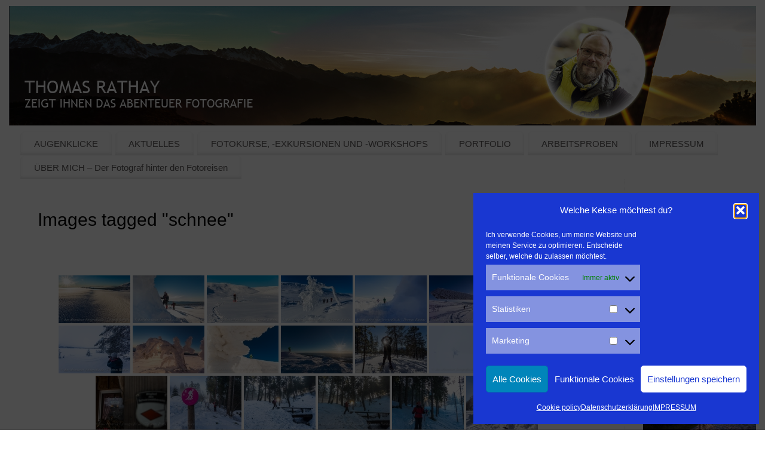

--- FILE ---
content_type: text/html; charset=UTF-8
request_url: https://das-abenteuer-fotografie.de/ngg_tag/schnee/
body_size: 16163
content:
<!DOCTYPE html><html lang="de" prefix="og: https://ogp.me/ns#"><head><meta http-equiv="Content-Type" content="text/html; charset=UTF-8" /><meta name="viewport" content="width=device-width, user-scalable=no, initial-scale=1.0, minimum-scale=1.0, maximum-scale=1.0"><link rel="profile" href="http://gmpg.org/xfn/11" /><link rel="pingback" href="https://das-abenteuer-fotografie.de/xmlrpc.php" /><title>Schnee - Thomas Rathay</title><meta name="robots" content="follow, index, max-snippet:-1, max-video-preview:-1, max-image-preview:large"/><link rel="canonical" href="https://das-abenteuer-fotografie.de/ngg_tag/schnee/" /><meta property="og:locale" content="de_DE" /><meta property="og:type" content="article" /><meta property="og:title" content="Schnee - Thomas Rathay" /><meta property="og:url" content="https://das-abenteuer-fotografie.de/ngg_tag/schnee/" /><meta property="og:site_name" content="Thomas Rathay" /><meta property="article:publisher" content="https://www.facebook.com/thomas.rathay/" /><meta property="article:published_time" content="2026-01-26T18:31:16+01:00" /><meta name="twitter:card" content="summary_large_image" /><meta name="twitter:title" content="Schnee - Thomas Rathay" /> <script type="application/ld+json" class="rank-math-schema">{"@context":"https://schema.org","@graph":[{"@type":["Person","Organization"],"@id":"https://das-abenteuer-fotografie.de/#person","name":"Thomas Rathay","sameAs":["https://www.facebook.com/thomas.rathay/"],"logo":{"@type":"ImageObject","@id":"https://das-abenteuer-fotografie.de/#logo","url":"https://das-abenteuer-fotografie.de/wp-content/uploads/TR_LOGO.jpg","contentUrl":"https://das-abenteuer-fotografie.de/wp-content/uploads/TR_LOGO.jpg","caption":"Thomas Rathay","inLanguage":"de","width":"634","height":"248"},"image":{"@type":"ImageObject","@id":"https://das-abenteuer-fotografie.de/#logo","url":"https://das-abenteuer-fotografie.de/wp-content/uploads/TR_LOGO.jpg","contentUrl":"https://das-abenteuer-fotografie.de/wp-content/uploads/TR_LOGO.jpg","caption":"Thomas Rathay","inLanguage":"de","width":"634","height":"248"}},{"@type":"WebSite","@id":"https://das-abenteuer-fotografie.de/#website","url":"https://das-abenteuer-fotografie.de","name":"Thomas Rathay","publisher":{"@id":"https://das-abenteuer-fotografie.de/#person"},"inLanguage":"de"},{"@type":"WebPage","@id":"https://das-abenteuer-fotografie.de/ngg_tag/schnee/#webpage","url":"https://das-abenteuer-fotografie.de/ngg_tag/schnee/","name":"Schnee - Thomas Rathay","datePublished":"2026-01-26T18:31:16+01:00","dateModified":"2026-01-26T18:31:16+01:00","isPartOf":{"@id":"https://das-abenteuer-fotografie.de/#website"},"inLanguage":"de"}]}</script> <link rel="alternate" type="application/rss+xml" title="Thomas Rathay &raquo; Feed" href="https://das-abenteuer-fotografie.de/feed/" /><link rel="alternate" type="application/rss+xml" title="Thomas Rathay &raquo; Kommentar-Feed" href="https://das-abenteuer-fotografie.de/comments/feed/" /><link rel="alternate" type="application/rss+xml" title="Thomas Rathay &raquo; Bilder-Stichwort-Feed für Schnee" href="https://das-abenteuer-fotografie.de/ngg_tag/schnee/feed/" /><link rel="alternate" title="oEmbed (JSON)" type="application/json+oembed" href="https://das-abenteuer-fotografie.de/wp-json/oembed/1.0/embed?url" /><link rel="alternate" title="oEmbed (XML)" type="text/xml+oembed" href="https://das-abenteuer-fotografie.de/wp-json/oembed/1.0/embed?url&#038;format=xml" /><style id='wp-img-auto-sizes-contain-inline-css' type='text/css'>img:is([sizes=auto i],[sizes^="auto," i]){contain-intrinsic-size:3000px 1500px}
/*# sourceURL=wp-img-auto-sizes-contain-inline-css */</style><style id='wp-block-library-inline-css' type='text/css'>:root{--wp-block-synced-color:#7a00df;--wp-block-synced-color--rgb:122,0,223;--wp-bound-block-color:var(--wp-block-synced-color);--wp-editor-canvas-background:#ddd;--wp-admin-theme-color:#007cba;--wp-admin-theme-color--rgb:0,124,186;--wp-admin-theme-color-darker-10:#006ba1;--wp-admin-theme-color-darker-10--rgb:0,107,160.5;--wp-admin-theme-color-darker-20:#005a87;--wp-admin-theme-color-darker-20--rgb:0,90,135;--wp-admin-border-width-focus:2px}@media (min-resolution:192dpi){:root{--wp-admin-border-width-focus:1.5px}}.wp-element-button{cursor:pointer}:root .has-very-light-gray-background-color{background-color:#eee}:root .has-very-dark-gray-background-color{background-color:#313131}:root .has-very-light-gray-color{color:#eee}:root .has-very-dark-gray-color{color:#313131}:root .has-vivid-green-cyan-to-vivid-cyan-blue-gradient-background{background:linear-gradient(135deg,#00d084,#0693e3)}:root .has-purple-crush-gradient-background{background:linear-gradient(135deg,#34e2e4,#4721fb 50%,#ab1dfe)}:root .has-hazy-dawn-gradient-background{background:linear-gradient(135deg,#faaca8,#dad0ec)}:root .has-subdued-olive-gradient-background{background:linear-gradient(135deg,#fafae1,#67a671)}:root .has-atomic-cream-gradient-background{background:linear-gradient(135deg,#fdd79a,#004a59)}:root .has-nightshade-gradient-background{background:linear-gradient(135deg,#330968,#31cdcf)}:root .has-midnight-gradient-background{background:linear-gradient(135deg,#020381,#2874fc)}:root{--wp--preset--font-size--normal:16px;--wp--preset--font-size--huge:42px}.has-regular-font-size{font-size:1em}.has-larger-font-size{font-size:2.625em}.has-normal-font-size{font-size:var(--wp--preset--font-size--normal)}.has-huge-font-size{font-size:var(--wp--preset--font-size--huge)}.has-text-align-center{text-align:center}.has-text-align-left{text-align:left}.has-text-align-right{text-align:right}.has-fit-text{white-space:nowrap!important}#end-resizable-editor-section{display:none}.aligncenter{clear:both}.items-justified-left{justify-content:flex-start}.items-justified-center{justify-content:center}.items-justified-right{justify-content:flex-end}.items-justified-space-between{justify-content:space-between}.screen-reader-text{border:0;clip-path:inset(50%);height:1px;margin:-1px;overflow:hidden;padding:0;position:absolute;width:1px;word-wrap:normal!important}.screen-reader-text:focus{background-color:#ddd;clip-path:none;color:#444;display:block;font-size:1em;height:auto;left:5px;line-height:normal;padding:15px 23px 14px;text-decoration:none;top:5px;width:auto;z-index:100000}html :where(.has-border-color){border-style:solid}html :where([style*=border-top-color]){border-top-style:solid}html :where([style*=border-right-color]){border-right-style:solid}html :where([style*=border-bottom-color]){border-bottom-style:solid}html :where([style*=border-left-color]){border-left-style:solid}html :where([style*=border-width]){border-style:solid}html :where([style*=border-top-width]){border-top-style:solid}html :where([style*=border-right-width]){border-right-style:solid}html :where([style*=border-bottom-width]){border-bottom-style:solid}html :where([style*=border-left-width]){border-left-style:solid}html :where(img[class*=wp-image-]){height:auto;max-width:100%}:where(figure){margin:0 0 1em}html :where(.is-position-sticky){--wp-admin--admin-bar--position-offset:var(--wp-admin--admin-bar--height,0px)}@media screen and (max-width:600px){html :where(.is-position-sticky){--wp-admin--admin-bar--position-offset:0px}}

/*# sourceURL=wp-block-library-inline-css */</style><style id='global-styles-inline-css' type='text/css'>:root{--wp--preset--aspect-ratio--square: 1;--wp--preset--aspect-ratio--4-3: 4/3;--wp--preset--aspect-ratio--3-4: 3/4;--wp--preset--aspect-ratio--3-2: 3/2;--wp--preset--aspect-ratio--2-3: 2/3;--wp--preset--aspect-ratio--16-9: 16/9;--wp--preset--aspect-ratio--9-16: 9/16;--wp--preset--color--black: #000000;--wp--preset--color--cyan-bluish-gray: #abb8c3;--wp--preset--color--white: #ffffff;--wp--preset--color--pale-pink: #f78da7;--wp--preset--color--vivid-red: #cf2e2e;--wp--preset--color--luminous-vivid-orange: #ff6900;--wp--preset--color--luminous-vivid-amber: #fcb900;--wp--preset--color--light-green-cyan: #7bdcb5;--wp--preset--color--vivid-green-cyan: #00d084;--wp--preset--color--pale-cyan-blue: #8ed1fc;--wp--preset--color--vivid-cyan-blue: #0693e3;--wp--preset--color--vivid-purple: #9b51e0;--wp--preset--gradient--vivid-cyan-blue-to-vivid-purple: linear-gradient(135deg,rgb(6,147,227) 0%,rgb(155,81,224) 100%);--wp--preset--gradient--light-green-cyan-to-vivid-green-cyan: linear-gradient(135deg,rgb(122,220,180) 0%,rgb(0,208,130) 100%);--wp--preset--gradient--luminous-vivid-amber-to-luminous-vivid-orange: linear-gradient(135deg,rgb(252,185,0) 0%,rgb(255,105,0) 100%);--wp--preset--gradient--luminous-vivid-orange-to-vivid-red: linear-gradient(135deg,rgb(255,105,0) 0%,rgb(207,46,46) 100%);--wp--preset--gradient--very-light-gray-to-cyan-bluish-gray: linear-gradient(135deg,rgb(238,238,238) 0%,rgb(169,184,195) 100%);--wp--preset--gradient--cool-to-warm-spectrum: linear-gradient(135deg,rgb(74,234,220) 0%,rgb(151,120,209) 20%,rgb(207,42,186) 40%,rgb(238,44,130) 60%,rgb(251,105,98) 80%,rgb(254,248,76) 100%);--wp--preset--gradient--blush-light-purple: linear-gradient(135deg,rgb(255,206,236) 0%,rgb(152,150,240) 100%);--wp--preset--gradient--blush-bordeaux: linear-gradient(135deg,rgb(254,205,165) 0%,rgb(254,45,45) 50%,rgb(107,0,62) 100%);--wp--preset--gradient--luminous-dusk: linear-gradient(135deg,rgb(255,203,112) 0%,rgb(199,81,192) 50%,rgb(65,88,208) 100%);--wp--preset--gradient--pale-ocean: linear-gradient(135deg,rgb(255,245,203) 0%,rgb(182,227,212) 50%,rgb(51,167,181) 100%);--wp--preset--gradient--electric-grass: linear-gradient(135deg,rgb(202,248,128) 0%,rgb(113,206,126) 100%);--wp--preset--gradient--midnight: linear-gradient(135deg,rgb(2,3,129) 0%,rgb(40,116,252) 100%);--wp--preset--font-size--small: 13px;--wp--preset--font-size--medium: 20px;--wp--preset--font-size--large: 36px;--wp--preset--font-size--x-large: 42px;--wp--preset--spacing--20: 0.44rem;--wp--preset--spacing--30: 0.67rem;--wp--preset--spacing--40: 1rem;--wp--preset--spacing--50: 1.5rem;--wp--preset--spacing--60: 2.25rem;--wp--preset--spacing--70: 3.38rem;--wp--preset--spacing--80: 5.06rem;--wp--preset--shadow--natural: 6px 6px 9px rgba(0, 0, 0, 0.2);--wp--preset--shadow--deep: 12px 12px 50px rgba(0, 0, 0, 0.4);--wp--preset--shadow--sharp: 6px 6px 0px rgba(0, 0, 0, 0.2);--wp--preset--shadow--outlined: 6px 6px 0px -3px rgb(255, 255, 255), 6px 6px rgb(0, 0, 0);--wp--preset--shadow--crisp: 6px 6px 0px rgb(0, 0, 0);}:where(.is-layout-flex){gap: 0.5em;}:where(.is-layout-grid){gap: 0.5em;}body .is-layout-flex{display: flex;}.is-layout-flex{flex-wrap: wrap;align-items: center;}.is-layout-flex > :is(*, div){margin: 0;}body .is-layout-grid{display: grid;}.is-layout-grid > :is(*, div){margin: 0;}:where(.wp-block-columns.is-layout-flex){gap: 2em;}:where(.wp-block-columns.is-layout-grid){gap: 2em;}:where(.wp-block-post-template.is-layout-flex){gap: 1.25em;}:where(.wp-block-post-template.is-layout-grid){gap: 1.25em;}.has-black-color{color: var(--wp--preset--color--black) !important;}.has-cyan-bluish-gray-color{color: var(--wp--preset--color--cyan-bluish-gray) !important;}.has-white-color{color: var(--wp--preset--color--white) !important;}.has-pale-pink-color{color: var(--wp--preset--color--pale-pink) !important;}.has-vivid-red-color{color: var(--wp--preset--color--vivid-red) !important;}.has-luminous-vivid-orange-color{color: var(--wp--preset--color--luminous-vivid-orange) !important;}.has-luminous-vivid-amber-color{color: var(--wp--preset--color--luminous-vivid-amber) !important;}.has-light-green-cyan-color{color: var(--wp--preset--color--light-green-cyan) !important;}.has-vivid-green-cyan-color{color: var(--wp--preset--color--vivid-green-cyan) !important;}.has-pale-cyan-blue-color{color: var(--wp--preset--color--pale-cyan-blue) !important;}.has-vivid-cyan-blue-color{color: var(--wp--preset--color--vivid-cyan-blue) !important;}.has-vivid-purple-color{color: var(--wp--preset--color--vivid-purple) !important;}.has-black-background-color{background-color: var(--wp--preset--color--black) !important;}.has-cyan-bluish-gray-background-color{background-color: var(--wp--preset--color--cyan-bluish-gray) !important;}.has-white-background-color{background-color: var(--wp--preset--color--white) !important;}.has-pale-pink-background-color{background-color: var(--wp--preset--color--pale-pink) !important;}.has-vivid-red-background-color{background-color: var(--wp--preset--color--vivid-red) !important;}.has-luminous-vivid-orange-background-color{background-color: var(--wp--preset--color--luminous-vivid-orange) !important;}.has-luminous-vivid-amber-background-color{background-color: var(--wp--preset--color--luminous-vivid-amber) !important;}.has-light-green-cyan-background-color{background-color: var(--wp--preset--color--light-green-cyan) !important;}.has-vivid-green-cyan-background-color{background-color: var(--wp--preset--color--vivid-green-cyan) !important;}.has-pale-cyan-blue-background-color{background-color: var(--wp--preset--color--pale-cyan-blue) !important;}.has-vivid-cyan-blue-background-color{background-color: var(--wp--preset--color--vivid-cyan-blue) !important;}.has-vivid-purple-background-color{background-color: var(--wp--preset--color--vivid-purple) !important;}.has-black-border-color{border-color: var(--wp--preset--color--black) !important;}.has-cyan-bluish-gray-border-color{border-color: var(--wp--preset--color--cyan-bluish-gray) !important;}.has-white-border-color{border-color: var(--wp--preset--color--white) !important;}.has-pale-pink-border-color{border-color: var(--wp--preset--color--pale-pink) !important;}.has-vivid-red-border-color{border-color: var(--wp--preset--color--vivid-red) !important;}.has-luminous-vivid-orange-border-color{border-color: var(--wp--preset--color--luminous-vivid-orange) !important;}.has-luminous-vivid-amber-border-color{border-color: var(--wp--preset--color--luminous-vivid-amber) !important;}.has-light-green-cyan-border-color{border-color: var(--wp--preset--color--light-green-cyan) !important;}.has-vivid-green-cyan-border-color{border-color: var(--wp--preset--color--vivid-green-cyan) !important;}.has-pale-cyan-blue-border-color{border-color: var(--wp--preset--color--pale-cyan-blue) !important;}.has-vivid-cyan-blue-border-color{border-color: var(--wp--preset--color--vivid-cyan-blue) !important;}.has-vivid-purple-border-color{border-color: var(--wp--preset--color--vivid-purple) !important;}.has-vivid-cyan-blue-to-vivid-purple-gradient-background{background: var(--wp--preset--gradient--vivid-cyan-blue-to-vivid-purple) !important;}.has-light-green-cyan-to-vivid-green-cyan-gradient-background{background: var(--wp--preset--gradient--light-green-cyan-to-vivid-green-cyan) !important;}.has-luminous-vivid-amber-to-luminous-vivid-orange-gradient-background{background: var(--wp--preset--gradient--luminous-vivid-amber-to-luminous-vivid-orange) !important;}.has-luminous-vivid-orange-to-vivid-red-gradient-background{background: var(--wp--preset--gradient--luminous-vivid-orange-to-vivid-red) !important;}.has-very-light-gray-to-cyan-bluish-gray-gradient-background{background: var(--wp--preset--gradient--very-light-gray-to-cyan-bluish-gray) !important;}.has-cool-to-warm-spectrum-gradient-background{background: var(--wp--preset--gradient--cool-to-warm-spectrum) !important;}.has-blush-light-purple-gradient-background{background: var(--wp--preset--gradient--blush-light-purple) !important;}.has-blush-bordeaux-gradient-background{background: var(--wp--preset--gradient--blush-bordeaux) !important;}.has-luminous-dusk-gradient-background{background: var(--wp--preset--gradient--luminous-dusk) !important;}.has-pale-ocean-gradient-background{background: var(--wp--preset--gradient--pale-ocean) !important;}.has-electric-grass-gradient-background{background: var(--wp--preset--gradient--electric-grass) !important;}.has-midnight-gradient-background{background: var(--wp--preset--gradient--midnight) !important;}.has-small-font-size{font-size: var(--wp--preset--font-size--small) !important;}.has-medium-font-size{font-size: var(--wp--preset--font-size--medium) !important;}.has-large-font-size{font-size: var(--wp--preset--font-size--large) !important;}.has-x-large-font-size{font-size: var(--wp--preset--font-size--x-large) !important;}
/*# sourceURL=global-styles-inline-css */</style><style id='classic-theme-styles-inline-css' type='text/css'>/*! This file is auto-generated */
.wp-block-button__link{color:#fff;background-color:#32373c;border-radius:9999px;box-shadow:none;text-decoration:none;padding:calc(.667em + 2px) calc(1.333em + 2px);font-size:1.125em}.wp-block-file__button{background:#32373c;color:#fff;text-decoration:none}
/*# sourceURL=/wp-includes/css/classic-themes.min.css */</style><link rel='stylesheet' id='ngg_trigger_buttons-css' href='https://das-abenteuer-fotografie.de/wp-content/cache/autoptimize/css/autoptimize_single_df077d2b89d0565a22b60fce9c0d1116.css?ver=4.0.3' type='text/css' media='all' /><link rel='stylesheet' id='fancybox-0-css' href='https://das-abenteuer-fotografie.de/wp-content/cache/autoptimize/css/autoptimize_single_27def2e378ff45428d295b138733305d.css?ver=4.0.3' type='text/css' media='all' /><link rel='stylesheet' id='fontawesome_v4_shim_style-css' href='https://das-abenteuer-fotografie.de/wp-content/plugins/nextgen-gallery/static/FontAwesome/css/v4-shims.min.css?ver=6.9' type='text/css' media='all' /><link rel='stylesheet' id='fontawesome-css' href='https://das-abenteuer-fotografie.de/wp-content/plugins/nextgen-gallery/static/FontAwesome/css/all.min.css?ver=6.9' type='text/css' media='all' /><link rel='stylesheet' id='nextgen_pagination_style-css' href='https://das-abenteuer-fotografie.de/wp-content/cache/autoptimize/css/autoptimize_single_7586883df6c065cb0d9905f3d67d2bc1.css?ver=4.0.3' type='text/css' media='all' /><link rel='stylesheet' id='nextgen_basic_thumbnails_style-css' href='https://das-abenteuer-fotografie.de/wp-content/cache/autoptimize/css/autoptimize_single_93004338268b83cd74506dceed43efc9.css?ver=4.0.3' type='text/css' media='all' /><link rel='stylesheet' id='cmplz-general-css' href='https://das-abenteuer-fotografie.de/wp-content/plugins/complianz-gdpr/assets/css/cookieblocker.min.css?ver=1766392131' type='text/css' media='all' /><link rel='stylesheet' id='mantra-style-css' href='https://das-abenteuer-fotografie.de/wp-content/cache/autoptimize/css/autoptimize_single_f58fbfb0b69ff36f452d0b70be54a919.css?ver=3.3.3' type='text/css' media='all' /><style id='mantra-style-inline-css' type='text/css'>#wrapper { max-width: 1250px; } #content { width: 100%; max-width:1030px; max-width: calc( 100% - 220px ); } #primary, #secondary { width:220px; } #primary .widget-title, #secondary .widget-title { margin-right: -2em; text-align: left; } html { font-size:16px; } #main, #access ul li.current_page_item, #access ul li.current-menu-item, #access ul ul li, #nav-toggle { background-color:#ffffff} #access ul li { background-color:#ffffff} #primary { background-color:#ffffff} #secondary { background-color:#ffffff} body, input, textarea {font-family:Trebuchet MS, Arial, Helvetica, sans-serif; } #content h1.entry-title a, #content h2.entry-title a, #content h1.entry-title, #content h2.entry-title, #front-text1 h2, #front-text2 h2 {font-family:Trebuchet MS, Arial, Helvetica, sans-serif; } .widget-area {font-family:Trebuchet MS, Arial, Helvetica, sans-serif; } .entry-content h1, .entry-content h2, .entry-content h3, .entry-content h4, .entry-content h5, .entry-content h6 {font-family:Trebuchet MS, Arial, Helvetica, sans-serif; } .entry-meta { background:#FFF;} #respond .form-allowed-tags { display:none;} .nocomments, .nocomments2 {display:none;} #header-container > div { margin-top:100px; } #header-container > div { margin-left:140px; } body { background-color:#ffffff !important; } #header { background-color:#ffffff; } #footer { background-color:#ffffff; } #footer2 { background-color:#ffffff; } #site-title span a { color:#000000; } #site-description { color:#000000; } #content, .column-text, #front-text3, #front-text4 { color:#000000 ;} .widget-area a:link, .widget-area a:visited, a:link, a:visited ,#searchform #s:hover, #container #s:hover, #access a:hover, #wp-calendar tbody td a, #site-info a, #site-copyright a, #access li:hover > a, #access ul ul:hover > a { color:#092bc1; } a:hover, .entry-meta a:hover, .entry-utility a:hover, .widget-area a:hover { color:#12ff55; } #content .entry-title a, #content .entry-title, #content h1, #content h2, #content h3, #content h4, #content h5, #content h6 { color:#000000; } #content .entry-title a:hover { color:#000000; } .widget-title { background-color:#ffffff; } .widget-title { color:#485f57; } #footer-widget-area .widget-title { color:#485f57; } #footer-widget-area a { color:#ffffff; } #footer-widget-area a:hover { color:#888888; } body .wp-caption { background-image:url(https://das-abenteuer-fotografie.de/wp-content/themes/mantra/resources/images/pins/mantra_dot.png); } .entry-meta .bl_sep { display:none; } .entry-meta time.onDate { display:none; } .entry-meta .author { display:none; } .entry-meta span.bl_categ, .entry-meta2 span.bl_categ { display:none; } .entry-utility span.bl_posted, .entry-meta2 span.bl_tagg,.entry-meta3 span.bl_tagg { display:none; } .entry-content p:not(:last-child), .entry-content ul, .entry-summary ul, .entry-content ol, .entry-summary ol { margin-bottom:0.0em;} .entry-meta .entry-time { display:none; } #content .entry-meta, #content .entry-header div.entry-meta2 > * { display:none; } #branding { height:200px ;} 
/* Mantra Custom CSS */
/*# sourceURL=mantra-style-inline-css */</style><link rel='stylesheet' id='mantra-mobile-css' href='https://das-abenteuer-fotografie.de/wp-content/cache/autoptimize/css/autoptimize_single_bdd169768668fd6012c90433c44fbb0d.css?ver=3.3.3' type='text/css' media='all' /> <script type="text/javascript" src="https://das-abenteuer-fotografie.de/wp-includes/js/jquery/jquery.min.js?ver=3.7.1" id="jquery-core-js"></script> <script defer type="text/javascript" src="https://das-abenteuer-fotografie.de/wp-includes/js/jquery/jquery-migrate.min.js?ver=3.4.1" id="jquery-migrate-js"></script> <script defer id="photocrati_ajax-js-extra" src="[data-uri]"></script> <script defer type="text/javascript" src="https://das-abenteuer-fotografie.de/wp-content/plugins/nextgen-gallery/static/Legacy/ajax.min.js?ver=4.0.3" id="photocrati_ajax-js"></script> <script defer type="text/javascript" src="https://das-abenteuer-fotografie.de/wp-content/plugins/nextgen-gallery/static/FontAwesome/js/v4-shims.min.js?ver=5.3.1" id="fontawesome_v4_shim-js"></script> <script type="text/javascript" defer crossorigin="anonymous" data-auto-replace-svg="false" data-keep-original-source="false" data-search-pseudo-elements src="https://das-abenteuer-fotografie.de/wp-content/plugins/nextgen-gallery/static/FontAwesome/js/all.min.js?ver=5.3.1" id="fontawesome-js"></script> <script defer type="text/javascript" src="https://das-abenteuer-fotografie.de/wp-content/cache/autoptimize/js/autoptimize_single_d54ef84019107a12fbef87179bb71bc6.js?ver=4.0.3" id="nextgen_basic_thumbnails_script-js"></script> <script defer id="mantra-frontend-js-extra" src="[data-uri]"></script> <script defer type="text/javascript" src="https://das-abenteuer-fotografie.de/wp-content/cache/autoptimize/js/autoptimize_single_f09c7532121fd1aa6de8d0daac16f058.js?ver=3.3.3" id="mantra-frontend-js"></script> <link rel="https://api.w.org/" href="https://das-abenteuer-fotografie.de/wp-json/" /><link rel="alternate" title="JSON" type="application/json" href="https://das-abenteuer-fotografie.de/wp-json/wp/v2/posts/0" /><link rel="EditURI" type="application/rsd+xml" title="RSD" href="https://das-abenteuer-fotografie.de/xmlrpc.php?rsd" /><meta name="generator" content="WordPress 6.9" /><link rel='shortlink' href='https://das-abenteuer-fotografie.de/?p=194' /><style>.cmplz-hidden {
					display: none !important;
				}</style> <!--[if lte IE 8]><style type="text/css" media="screen">#access ul li, .edit-link a , #footer-widget-area .widget-title, .entry-meta,.entry-meta .comments-link, .short-button-light, .short-button-dark ,.short-button-color ,blockquote { position:relative; behavior: url(https://das-abenteuer-fotografie.de/wp-content/themes/mantra/resources/js/PIE/PIE.php); } #access ul ul { -pie-box-shadow:0px 5px 5px #999; } #access ul li.current_page_item, #access ul li.current-menu-item , #access ul li ,#access ul ul ,#access ul ul li, .commentlist li.comment ,.commentlist .avatar, .nivo-caption, .theme-default .nivoSlider { behavior: url(https://das-abenteuer-fotografie.de/wp-content/themes/mantra/resources/js/PIE/PIE.php); }</style><![endif]--><style type="text/css" id="custom-background-css">body.custom-background { background-color: #ffffff; }</style><link rel="icon" href="https://das-abenteuer-fotografie.de/wp-content/uploads/cropped-TR_LOGO-32x32.jpg" sizes="32x32" /><link rel="icon" href="https://das-abenteuer-fotografie.de/wp-content/uploads/cropped-TR_LOGO-192x192.jpg" sizes="192x192" /><link rel="apple-touch-icon" href="https://das-abenteuer-fotografie.de/wp-content/uploads/cropped-TR_LOGO-180x180.jpg" /><meta name="msapplication-TileImage" content="https://das-abenteuer-fotografie.de/wp-content/uploads/cropped-TR_LOGO-270x270.jpg" /> <!--[if lt IE 9]> <script>document.createElement('header');
	document.createElement('nav');
	document.createElement('section');
	document.createElement('article');
	document.createElement('aside');
	document.createElement('footer');
	document.createElement('hgroup');</script> <![endif]--></head><body class="wp-singular -template-default page page-id- page-parent custom-background wp-theme-mantra mantra-image-none mantra-caption-light mantra-hratio-1 mantra-sidebar-right mantra-menu-left"><div id="toTop"><i class="crycon-back2top"></i></div><div id="wrapper" class="hfeed"><header id="header"><div id="masthead"><div id="branding" role="banner" > <img id="bg_image" alt="Thomas Rathay" title="Thomas Rathay" src="https://das-abenteuer-fotografie.de/wp-content/uploads/Rathay_Header_DAF_Passeier_tEXT_Bild.jpg" /><div id="header-container"> <a href="https://das-abenteuer-fotografie.de/" id="linky"></a><div class="socials" id="sheader"></div></div><div style="clear:both;"></div></div> <a id="nav-toggle"><span>&nbsp; Menü</span></a><nav id="access" class="jssafe" role="navigation"><div class="skip-link screen-reader-text"><a href="#content" title="Zum Inhalt springen">Zum Inhalt springen</a></div><div class="menu"><ul id="prime_nav" class="menu"><li id="menu-item-3376" class="menu-item menu-item-type-post_type menu-item-object-page menu-item-has-children menu-item-3376"><a href="https://das-abenteuer-fotografie.de/augenklicke/">AUGENKLICKE</a><ul class="sub-menu"><li id="menu-item-3464" class="menu-item menu-item-type-post_type menu-item-object-post menu-item-has-children menu-item-3464"><a href="https://das-abenteuer-fotografie.de/ausruestung/">Wunsch- und Lieblingsausrüstung</a><ul class="sub-menu"><li id="menu-item-8393" class="menu-item menu-item-type-post_type menu-item-object-post menu-item-8393"><a href="https://das-abenteuer-fotografie.de/outdoor-smartphone-siemens-gigaset-gx290/">Outdoor Smartphone SIEMENS Gigaset GX250 – weder giga noch mega, eher enttäuschend.</a></li></ul></li><li id="menu-item-4391" class="menu-item menu-item-type-post_type menu-item-object-post menu-item-4391"><a href="https://das-abenteuer-fotografie.de/buecher-zum-thema-fotografie/">Empfehlenswerte Bücher rund um das Thema Fotografie – unabhängige Rezensionen</a></li></ul></li><li id="menu-item-1635" class="menu-item menu-item-type-post_type menu-item-object-page menu-item-has-children menu-item-1635"><a href="https://das-abenteuer-fotografie.de/aktuelles/">AKTUELLES</a><ul class="sub-menu"><li id="menu-item-6053" class="menu-item menu-item-type-post_type menu-item-object-post menu-item-6053"><a href="https://das-abenteuer-fotografie.de/newsletterarchiv/">Newsletterarchiv</a></li></ul></li><li id="menu-item-2837" class="menu-item menu-item-type-post_type menu-item-object-page menu-item-home menu-item-has-children menu-item-2837"><a href="https://das-abenteuer-fotografie.de/">FOTOKURSE, -EXKURSIONEN UND -WORKSHOPS</a><ul class="sub-menu"><li id="menu-item-9237" class="menu-item menu-item-type-post_type menu-item-object-post menu-item-9237"><a href="https://das-abenteuer-fotografie.de/fotowalk-in-stuttgart-vaihingen-natur-kultur/">AKTIVES-BETREUTES-FOTOGRAFIEREN – der 2. Fotopaziergang/Fotowalk in Stuttgart-Vaihingen führt zu „Natur und Skulpturen“ – in Stuttgart-Rohr</a></li><li id="menu-item-8731" class="menu-item menu-item-type-post_type menu-item-object-post menu-item-8731"><a href="https://das-abenteuer-fotografie.de/naturfotokurs-werbellinsee-brandenburg-fruehling/">Naturfotografie für Einsteiger im Frühling am Werbellinsee im Biosphärenreservat Schorfheide-Chorin</a></li><li id="menu-item-1796" class="menu-item menu-item-type-post_type menu-item-object-post menu-item-1796"><a href="https://das-abenteuer-fotografie.de/outdoor-fotografie-in-schweden/">Outdoor – Fotografiekurs in Schweden</a></li><li id="menu-item-9463" class="menu-item menu-item-type-post_type menu-item-object-post menu-item-9463"><a href="https://das-abenteuer-fotografie.de/fotoreise-provence-mont-ventoux/">Fotoreise ins Vaucluse in der Provence</a></li><li id="menu-item-5104" class="menu-item menu-item-type-post_type menu-item-object-post menu-item-5104"><a href="https://das-abenteuer-fotografie.de/nachtfotografie-naturpark-barnim/">Natur- und Nachtfotografiekurs kompakt im Naturpark Barnim</a></li><li id="menu-item-7994" class="menu-item menu-item-type-post_type menu-item-object-post menu-item-7994"><a href="https://das-abenteuer-fotografie.de/fotoworkshop-naturfotografie-naturpark-barnim/">Das Abenteuer Fotografie, auf Fotoexkursion im Naturpark Barnim</a></li><li id="menu-item-8471" class="menu-item menu-item-type-post_type menu-item-object-post menu-item-8471"><a href="https://das-abenteuer-fotografie.de/naturfotokurs-werbellinsee-brandenburg-herbst/">Traumhafter Herbst beim Naturfotokurs am Werbellinsee im Barnimer Land</a></li><li id="menu-item-9136" class="menu-item menu-item-type-post_type menu-item-object-post menu-item-9136"><a href="https://das-abenteuer-fotografie.de/fotowalk-unicampus-stuttgart-vaihingen/">AKTIVES-BETREUTES-FOTOGRAFIEREN – 1. fotografischer Spaziergang/Fotowalk durch den Vaihinger Universitätscampus in Stuttgart</a></li><li id="menu-item-8571" class="menu-item menu-item-type-post_type menu-item-object-post menu-item-8571"><a href="https://das-abenteuer-fotografie.de/abenteuer-outdoor-fotokurs-sommer-idre/">SCHWEDEN ETWAS WILDER – der Abenteuer-Outdoor-Fotokurs für Fortgeschrittene in Schweden</a></li><li id="menu-item-3136" class="menu-item menu-item-type-post_type menu-item-object-post menu-item-3136"><a href="https://das-abenteuer-fotografie.de/winterfotokurs-in-schweden/">Winterfotokurs in Schweden</a></li><li id="menu-item-2641" class="menu-item menu-item-type-post_type menu-item-object-post menu-item-2641"><a href="https://das-abenteuer-fotografie.de/alpiner-fotokurs-im-passeiertal/">Alpiner Fotokurs im Passeiertal</a></li><li id="menu-item-8230" class="menu-item menu-item-type-post_type menu-item-object-post menu-item-8230"><a href="https://das-abenteuer-fotografie.de/fotoexkursionen-bad-urach-nacht-und-tag/">Nacht und Tag (Night and Day) – fotografische Exkursionen in Bad Urach auf der Schwäbischen Alb.</a></li></ul></li><li id="menu-item-6025" class="menu-item menu-item-type-post_type menu-item-object-page menu-item-6025"><a href="https://das-abenteuer-fotografie.de/portfolio/">PORTFOLIO</a></li><li id="menu-item-4037" class="menu-item menu-item-type-post_type menu-item-object-page menu-item-has-children menu-item-4037"><a href="https://das-abenteuer-fotografie.de/arbeitsproben/">ARBEITSPROBEN</a><ul class="sub-menu"><li id="menu-item-1432" class="menu-item menu-item-type-post_type menu-item-object-post menu-item-1432"><a href="https://das-abenteuer-fotografie.de/pressespiegel-thomas-rathay/">PRESSESPIEGEL Thomas Rathay</a></li></ul></li><li id="menu-item-3342" class="menu-item menu-item-type-post_type menu-item-object-page menu-item-has-children menu-item-3342"><a href="https://das-abenteuer-fotografie.de/impressum/">IMPRESSUM</a><ul class="sub-menu"><li id="menu-item-3344" class="menu-item menu-item-type-post_type menu-item-object-page menu-item-privacy-policy menu-item-3344"><a rel="privacy-policy" href="https://das-abenteuer-fotografie.de/datenschutzerklarung/">Datenschutzerklärung</a></li><li id="menu-item-8988" class="menu-item menu-item-type-post_type menu-item-object-page menu-item-8988"><a href="https://das-abenteuer-fotografie.de/cookie-policy-eu/">Cookie policy (EU)</a></li></ul></li><li id="menu-item-3965" class="menu-item menu-item-type-post_type menu-item-object-page menu-item-has-children menu-item-3965"><a href="https://das-abenteuer-fotografie.de/uber-mich/">ÜBER MICH &#8211; Der Fotograf hinter den Fotoreisen</a><ul class="sub-menu"><li id="menu-item-3343" class="menu-item menu-item-type-post_type menu-item-object-page menu-item-3343"><a href="https://das-abenteuer-fotografie.de/impressum/kontakt/">KONTAKT</a></li></ul></li></ul></div></nav></div><div style="clear:both;"></div></header><div id="main" class="main"><div  id="forbottom" ><div style="clear:both;"></div><section id="container"><div id="content" role="main"><div id="post-0" class="post-0 page type-page status-publish hentry"><h1 class="entry-title">Images tagged &quot;schnee&quot;</h1><div class="entry-content"><div
 class="ngg-galleryoverview default-view
 ngg-ajax-pagination-none	"
 id="ngg-gallery-018dacfc8906c2d28f2f6205c8962a4a-1"><div id="ngg-image-0" class="ngg-gallery-thumbnail-box
 "
 ><div class="ngg-gallery-thumbnail"> <a href="https://das-abenteuer-fotografie.de/wp-content/galleries/winterfotokurs_2019/Rathay-Winter_SCHWEDEN_014.jpg"
 title=""
 data-src="https://das-abenteuer-fotografie.de/wp-content/galleries/winterfotokurs_2019/Rathay-Winter_SCHWEDEN_014.jpg"
 data-thumbnail="https://das-abenteuer-fotografie.de/wp-content/galleries/winterfotokurs_2019/thumbs/thumbs_Rathay-Winter_SCHWEDEN_014.jpg"
 data-image-id="1272"
 data-title="Rathay-Winter_SCHWEDEN_014"
 data-description=""
 data-image-slug="rathay-winter_schweden_014"
 class="ngg-fancybox" rel="018dacfc8906c2d28f2f6205c8962a4a"> <img
 title="Rathay-Winter_SCHWEDEN_014"
 alt="Rathay-Winter_SCHWEDEN_014"
 src="https://das-abenteuer-fotografie.de/wp-content/galleries/winterfotokurs_2019/thumbs/thumbs_Rathay-Winter_SCHWEDEN_014.jpg"
 width="120"
 height="80"
 style="max-width:100%;"
 /> </a></div></div><div id="ngg-image-1" class="ngg-gallery-thumbnail-box
 "
 ><div class="ngg-gallery-thumbnail"> <a href="https://das-abenteuer-fotografie.de/wp-content/galleries/winterfotokurs_2019/Rathay-Winter_SCHWEDEN_012.jpg"
 title=""
 data-src="https://das-abenteuer-fotografie.de/wp-content/galleries/winterfotokurs_2019/Rathay-Winter_SCHWEDEN_012.jpg"
 data-thumbnail="https://das-abenteuer-fotografie.de/wp-content/galleries/winterfotokurs_2019/thumbs/thumbs_Rathay-Winter_SCHWEDEN_012.jpg"
 data-image-id="1273"
 data-title="Rathay-Winter_SCHWEDEN_012"
 data-description=""
 data-image-slug="rathay-winter_schweden_012"
 class="ngg-fancybox" rel="018dacfc8906c2d28f2f6205c8962a4a"> <img
 title="Rathay-Winter_SCHWEDEN_012"
 alt="Rathay-Winter_SCHWEDEN_012"
 src="https://das-abenteuer-fotografie.de/wp-content/galleries/winterfotokurs_2019/thumbs/thumbs_Rathay-Winter_SCHWEDEN_012.jpg"
 width="120"
 height="80"
 style="max-width:100%;"
 /> </a></div></div><div id="ngg-image-2" class="ngg-gallery-thumbnail-box
 "
 ><div class="ngg-gallery-thumbnail"> <a href="https://das-abenteuer-fotografie.de/wp-content/galleries/winterfotokurs_2019/Rathay-Winter_SCHWEDEN_011.jpg"
 title=""
 data-src="https://das-abenteuer-fotografie.de/wp-content/galleries/winterfotokurs_2019/Rathay-Winter_SCHWEDEN_011.jpg"
 data-thumbnail="https://das-abenteuer-fotografie.de/wp-content/galleries/winterfotokurs_2019/thumbs/thumbs_Rathay-Winter_SCHWEDEN_011.jpg"
 data-image-id="1271"
 data-title="Rathay-Winter_SCHWEDEN_011"
 data-description=""
 data-image-slug="rathay-winter_schweden_011"
 class="ngg-fancybox" rel="018dacfc8906c2d28f2f6205c8962a4a"> <img
 title="Rathay-Winter_SCHWEDEN_011"
 alt="Rathay-Winter_SCHWEDEN_011"
 src="https://das-abenteuer-fotografie.de/wp-content/galleries/winterfotokurs_2019/thumbs/thumbs_Rathay-Winter_SCHWEDEN_011.jpg"
 width="120"
 height="80"
 style="max-width:100%;"
 /> </a></div></div><div id="ngg-image-3" class="ngg-gallery-thumbnail-box
 "
 ><div class="ngg-gallery-thumbnail"> <a href="https://das-abenteuer-fotografie.de/wp-content/galleries/winterfotokurs_2019/Rathay-Winter_SCHWEDEN_007.jpg"
 title=""
 data-src="https://das-abenteuer-fotografie.de/wp-content/galleries/winterfotokurs_2019/Rathay-Winter_SCHWEDEN_007.jpg"
 data-thumbnail="https://das-abenteuer-fotografie.de/wp-content/galleries/winterfotokurs_2019/thumbs/thumbs_Rathay-Winter_SCHWEDEN_007.jpg"
 data-image-id="1269"
 data-title="Rathay-Winter_SCHWEDEN_007"
 data-description=""
 data-image-slug="rathay-winter_schweden_007"
 class="ngg-fancybox" rel="018dacfc8906c2d28f2f6205c8962a4a"> <img
 title="Rathay-Winter_SCHWEDEN_007"
 alt="Rathay-Winter_SCHWEDEN_007"
 src="https://das-abenteuer-fotografie.de/wp-content/galleries/winterfotokurs_2019/thumbs/thumbs_Rathay-Winter_SCHWEDEN_007.jpg"
 width="120"
 height="80"
 style="max-width:100%;"
 /> </a></div></div><div id="ngg-image-4" class="ngg-gallery-thumbnail-box
 "
 ><div class="ngg-gallery-thumbnail"> <a href="https://das-abenteuer-fotografie.de/wp-content/galleries/winterfotokurs_2019/Rathay-Winter_SCHWEDEN_006.jpg"
 title=""
 data-src="https://das-abenteuer-fotografie.de/wp-content/galleries/winterfotokurs_2019/Rathay-Winter_SCHWEDEN_006.jpg"
 data-thumbnail="https://das-abenteuer-fotografie.de/wp-content/galleries/winterfotokurs_2019/thumbs/thumbs_Rathay-Winter_SCHWEDEN_006.jpg"
 data-image-id="1270"
 data-title="Rathay-Winter_SCHWEDEN_006"
 data-description=""
 data-image-slug="rathay-winter_schweden_006"
 class="ngg-fancybox" rel="018dacfc8906c2d28f2f6205c8962a4a"> <img
 title="Rathay-Winter_SCHWEDEN_006"
 alt="Rathay-Winter_SCHWEDEN_006"
 src="https://das-abenteuer-fotografie.de/wp-content/galleries/winterfotokurs_2019/thumbs/thumbs_Rathay-Winter_SCHWEDEN_006.jpg"
 width="120"
 height="80"
 style="max-width:100%;"
 /> </a></div></div><div id="ngg-image-5" class="ngg-gallery-thumbnail-box
 "
 ><div class="ngg-gallery-thumbnail"> <a href="https://das-abenteuer-fotografie.de/wp-content/galleries/winterfotokurs_2019/Rathay-Winter_SCHWEDEN_004.jpg"
 title=""
 data-src="https://das-abenteuer-fotografie.de/wp-content/galleries/winterfotokurs_2019/Rathay-Winter_SCHWEDEN_004.jpg"
 data-thumbnail="https://das-abenteuer-fotografie.de/wp-content/galleries/winterfotokurs_2019/thumbs/thumbs_Rathay-Winter_SCHWEDEN_004.jpg"
 data-image-id="1268"
 data-title="Rathay-Winter_SCHWEDEN_004"
 data-description=""
 data-image-slug="rathay-winter_schweden_004"
 class="ngg-fancybox" rel="018dacfc8906c2d28f2f6205c8962a4a"> <img
 title="Rathay-Winter_SCHWEDEN_004"
 alt="Rathay-Winter_SCHWEDEN_004"
 src="https://das-abenteuer-fotografie.de/wp-content/galleries/winterfotokurs_2019/thumbs/thumbs_Rathay-Winter_SCHWEDEN_004.jpg"
 width="120"
 height="80"
 style="max-width:100%;"
 /> </a></div></div><div id="ngg-image-6" class="ngg-gallery-thumbnail-box
 "
 ><div class="ngg-gallery-thumbnail"> <a href="https://das-abenteuer-fotografie.de/wp-content/galleries/winterfotokurs_2019/Rathay-Winter_SCHWEDEN_003-1.jpg"
 title=""
 data-src="https://das-abenteuer-fotografie.de/wp-content/galleries/winterfotokurs_2019/Rathay-Winter_SCHWEDEN_003-1.jpg"
 data-thumbnail="https://das-abenteuer-fotografie.de/wp-content/galleries/winterfotokurs_2019/thumbs/thumbs_Rathay-Winter_SCHWEDEN_003-1.jpg"
 data-image-id="1267"
 data-title="Rathay-Winter_SCHWEDEN_003"
 data-description=""
 data-image-slug="rathay-winter_schweden_003"
 class="ngg-fancybox" rel="018dacfc8906c2d28f2f6205c8962a4a"> <img
 title="Rathay-Winter_SCHWEDEN_003"
 alt="Rathay-Winter_SCHWEDEN_003"
 src="https://das-abenteuer-fotografie.de/wp-content/galleries/winterfotokurs_2019/thumbs/thumbs_Rathay-Winter_SCHWEDEN_003-1.jpg"
 width="120"
 height="80"
 style="max-width:100%;"
 /> </a></div></div><div id="ngg-image-7" class="ngg-gallery-thumbnail-box
 "
 ><div class="ngg-gallery-thumbnail"> <a href="https://das-abenteuer-fotografie.de/wp-content/galleries/winterfotokurs_2019/Rathay-Winter_SCHWEDEN_001-3.jpg"
 title=""
 data-src="https://das-abenteuer-fotografie.de/wp-content/galleries/winterfotokurs_2019/Rathay-Winter_SCHWEDEN_001-3.jpg"
 data-thumbnail="https://das-abenteuer-fotografie.de/wp-content/galleries/winterfotokurs_2019/thumbs/thumbs_Rathay-Winter_SCHWEDEN_001-3.jpg"
 data-image-id="1266"
 data-title="Rathay-Winter_SCHWEDEN_001"
 data-description=""
 data-image-slug="rathay-winter_schweden_001"
 class="ngg-fancybox" rel="018dacfc8906c2d28f2f6205c8962a4a"> <img
 title="Rathay-Winter_SCHWEDEN_001"
 alt="Rathay-Winter_SCHWEDEN_001"
 src="https://das-abenteuer-fotografie.de/wp-content/galleries/winterfotokurs_2019/thumbs/thumbs_Rathay-Winter_SCHWEDEN_001-3.jpg"
 width="120"
 height="80"
 style="max-width:100%;"
 /> </a></div></div><div id="ngg-image-8" class="ngg-gallery-thumbnail-box
 "
 ><div class="ngg-gallery-thumbnail"> <a href="https://das-abenteuer-fotografie.de/wp-content/galleries/winterfotokurs/Rathay-Winterfotokurs_SCHWEDEN_008.jpg"
 title=""
 data-src="https://das-abenteuer-fotografie.de/wp-content/galleries/winterfotokurs/Rathay-Winterfotokurs_SCHWEDEN_008.jpg"
 data-thumbnail="https://das-abenteuer-fotografie.de/wp-content/galleries/winterfotokurs/thumbs/thumbs_Rathay-Winterfotokurs_SCHWEDEN_008.jpg"
 data-image-id="1259"
 data-title="Rathay-Winterfotokurs_SCHWEDEN_008"
 data-description=""
 data-image-slug="rathay-winterfotokurs_schweden_008"
 class="ngg-fancybox" rel="018dacfc8906c2d28f2f6205c8962a4a"> <img
 title="Rathay-Winterfotokurs_SCHWEDEN_008"
 alt="Rathay-Winterfotokurs_SCHWEDEN_008"
 src="https://das-abenteuer-fotografie.de/wp-content/galleries/winterfotokurs/thumbs/thumbs_Rathay-Winterfotokurs_SCHWEDEN_008.jpg"
 width="120"
 height="80"
 style="max-width:100%;"
 /> </a></div></div><div id="ngg-image-9" class="ngg-gallery-thumbnail-box
 "
 ><div class="ngg-gallery-thumbnail"> <a href="https://das-abenteuer-fotografie.de/wp-content/galleries/winterfotokurs/Rathay-Winterfotokurs_SCHWEDEN_007.jpg"
 title=""
 data-src="https://das-abenteuer-fotografie.de/wp-content/galleries/winterfotokurs/Rathay-Winterfotokurs_SCHWEDEN_007.jpg"
 data-thumbnail="https://das-abenteuer-fotografie.de/wp-content/galleries/winterfotokurs/thumbs/thumbs_Rathay-Winterfotokurs_SCHWEDEN_007.jpg"
 data-image-id="1257"
 data-title="Rathay-Winterfotokurs_SCHWEDEN_007"
 data-description=""
 data-image-slug="rathay-winterfotokurs_schweden_007"
 class="ngg-fancybox" rel="018dacfc8906c2d28f2f6205c8962a4a"> <img
 title="Rathay-Winterfotokurs_SCHWEDEN_007"
 alt="Rathay-Winterfotokurs_SCHWEDEN_007"
 src="https://das-abenteuer-fotografie.de/wp-content/galleries/winterfotokurs/thumbs/thumbs_Rathay-Winterfotokurs_SCHWEDEN_007.jpg"
 width="120"
 height="80"
 style="max-width:100%;"
 /> </a></div></div><div id="ngg-image-10" class="ngg-gallery-thumbnail-box
 "
 ><div class="ngg-gallery-thumbnail"> <a href="https://das-abenteuer-fotografie.de/wp-content/galleries/winterfotokurs/Rathay-Winterfotokurs_SCHWEDEN_006.jpg"
 title=""
 data-src="https://das-abenteuer-fotografie.de/wp-content/galleries/winterfotokurs/Rathay-Winterfotokurs_SCHWEDEN_006.jpg"
 data-thumbnail="https://das-abenteuer-fotografie.de/wp-content/galleries/winterfotokurs/thumbs/thumbs_Rathay-Winterfotokurs_SCHWEDEN_006.jpg"
 data-image-id="1258"
 data-title="Rathay-Winterfotokurs_SCHWEDEN_006"
 data-description=""
 data-image-slug="rathay-winterfotokurs_schweden_006"
 class="ngg-fancybox" rel="018dacfc8906c2d28f2f6205c8962a4a"> <img
 title="Rathay-Winterfotokurs_SCHWEDEN_006"
 alt="Rathay-Winterfotokurs_SCHWEDEN_006"
 src="https://das-abenteuer-fotografie.de/wp-content/galleries/winterfotokurs/thumbs/thumbs_Rathay-Winterfotokurs_SCHWEDEN_006.jpg"
 width="120"
 height="80"
 style="max-width:100%;"
 /> </a></div></div><div id="ngg-image-11" class="ngg-gallery-thumbnail-box
 "
 ><div class="ngg-gallery-thumbnail"> <a href="https://das-abenteuer-fotografie.de/wp-content/galleries/winterfotokurs/Rathay-Winterfotokurs_SCHWEDEN_004.jpg"
 title=""
 data-src="https://das-abenteuer-fotografie.de/wp-content/galleries/winterfotokurs/Rathay-Winterfotokurs_SCHWEDEN_004.jpg"
 data-thumbnail="https://das-abenteuer-fotografie.de/wp-content/galleries/winterfotokurs/thumbs/thumbs_Rathay-Winterfotokurs_SCHWEDEN_004.jpg"
 data-image-id="1256"
 data-title="Rathay-Winterfotokurs_SCHWEDEN_004"
 data-description=""
 data-image-slug="rathay-winterfotokurs_schweden_004"
 class="ngg-fancybox" rel="018dacfc8906c2d28f2f6205c8962a4a"> <img
 title="Rathay-Winterfotokurs_SCHWEDEN_004"
 alt="Rathay-Winterfotokurs_SCHWEDEN_004"
 src="https://das-abenteuer-fotografie.de/wp-content/galleries/winterfotokurs/thumbs/thumbs_Rathay-Winterfotokurs_SCHWEDEN_004.jpg"
 width="120"
 height="80"
 style="max-width:100%;"
 /> </a></div></div><div id="ngg-image-12" class="ngg-gallery-thumbnail-box
 "
 ><div class="ngg-gallery-thumbnail"> <a href="https://das-abenteuer-fotografie.de/wp-content/galleries/winterfotokurs/Rathay-Winterfotokurs_SCHWEDEN_002.jpg"
 title=""
 data-src="https://das-abenteuer-fotografie.de/wp-content/galleries/winterfotokurs/Rathay-Winterfotokurs_SCHWEDEN_002.jpg"
 data-thumbnail="https://das-abenteuer-fotografie.de/wp-content/galleries/winterfotokurs/thumbs/thumbs_Rathay-Winterfotokurs_SCHWEDEN_002.jpg"
 data-image-id="1255"
 data-title="Rathay-Winterfotokurs_SCHWEDEN_002"
 data-description=""
 data-image-slug="rathay-winterfotokurs_schweden_002"
 class="ngg-fancybox" rel="018dacfc8906c2d28f2f6205c8962a4a"> <img
 title="Rathay-Winterfotokurs_SCHWEDEN_002"
 alt="Rathay-Winterfotokurs_SCHWEDEN_002"
 src="https://das-abenteuer-fotografie.de/wp-content/galleries/winterfotokurs/thumbs/thumbs_Rathay-Winterfotokurs_SCHWEDEN_002.jpg"
 width="120"
 height="80"
 style="max-width:100%;"
 /> </a></div></div><div id="ngg-image-13" class="ngg-gallery-thumbnail-box
 "
 ><div class="ngg-gallery-thumbnail"> <a href="https://das-abenteuer-fotografie.de/wp-content/galleries/winterfotokurs/Rathay-Winterfotokurs_SCHWEDEN_001-1.jpg"
 title=""
 data-src="https://das-abenteuer-fotografie.de/wp-content/galleries/winterfotokurs/Rathay-Winterfotokurs_SCHWEDEN_001-1.jpg"
 data-thumbnail="https://das-abenteuer-fotografie.de/wp-content/galleries/winterfotokurs/thumbs/thumbs_Rathay-Winterfotokurs_SCHWEDEN_001-1.jpg"
 data-image-id="1253"
 data-title="Rathay-Winterfotokurs_SCHWEDEN_001"
 data-description=""
 data-image-slug="rathay-winterfotokurs_schweden_001-1"
 class="ngg-fancybox" rel="018dacfc8906c2d28f2f6205c8962a4a"> <img
 title="Rathay-Winterfotokurs_SCHWEDEN_001"
 alt="Rathay-Winterfotokurs_SCHWEDEN_001"
 src="https://das-abenteuer-fotografie.de/wp-content/galleries/winterfotokurs/thumbs/thumbs_Rathay-Winterfotokurs_SCHWEDEN_001-1.jpg"
 width="120"
 height="80"
 style="max-width:100%;"
 /> </a></div></div><div id="ngg-image-14" class="ngg-gallery-thumbnail-box
 "
 ><div class="ngg-gallery-thumbnail"> <a href="https://das-abenteuer-fotografie.de/wp-content/galleries/schneeschuhtour-hornisgrinde/Rathay_150217_0168.jpg"
 title="Einkehr bei Günther = empfehlenswert!"
 data-src="https://das-abenteuer-fotografie.de/wp-content/galleries/schneeschuhtour-hornisgrinde/Rathay_150217_0168.jpg"
 data-thumbnail="https://das-abenteuer-fotografie.de/wp-content/galleries/schneeschuhtour-hornisgrinde/thumbs/thumbs_Rathay_150217_0168.jpg"
 data-image-id="957"
 data-title="Auf Schneeschuhen zur Hornisgrinde"
 data-description="Einkehr bei Günther = empfehlenswert!"
 data-image-slug="rathay_150217_0168"
 class="ngg-fancybox" rel="018dacfc8906c2d28f2f6205c8962a4a"> <img
 title="Auf Schneeschuhen zur Hornisgrinde"
 alt="Auf Schneeschuhen zur Hornisgrinde"
 src="https://das-abenteuer-fotografie.de/wp-content/galleries/schneeschuhtour-hornisgrinde/thumbs/thumbs_Rathay_150217_0168.jpg"
 width="120"
 height="90"
 style="max-width:100%;"
 /> </a></div></div><div id="ngg-image-15" class="ngg-gallery-thumbnail-box
 "
 ><div class="ngg-gallery-thumbnail"> <a href="https://das-abenteuer-fotografie.de/wp-content/galleries/schneeschuhtour-hornisgrinde/Rathay_150217_0159.jpg"
 title="Wegweiser machen die Tour einfacher aber auch langweiliger"
 data-src="https://das-abenteuer-fotografie.de/wp-content/galleries/schneeschuhtour-hornisgrinde/Rathay_150217_0159.jpg"
 data-thumbnail="https://das-abenteuer-fotografie.de/wp-content/galleries/schneeschuhtour-hornisgrinde/thumbs/thumbs_Rathay_150217_0159.jpg"
 data-image-id="956"
 data-title="Auf Schneeschuhen zur Hornisgrinde"
 data-description="Wegweiser machen die Tour einfacher aber auch langweiliger"
 data-image-slug="rathay_150217_0159"
 class="ngg-fancybox" rel="018dacfc8906c2d28f2f6205c8962a4a"> <img
 title="Auf Schneeschuhen zur Hornisgrinde"
 alt="Auf Schneeschuhen zur Hornisgrinde"
 src="https://das-abenteuer-fotografie.de/wp-content/galleries/schneeschuhtour-hornisgrinde/thumbs/thumbs_Rathay_150217_0159.jpg"
 width="120"
 height="90"
 style="max-width:100%;"
 /> </a></div></div><div id="ngg-image-16" class="ngg-gallery-thumbnail-box
 "
 ><div class="ngg-gallery-thumbnail"> <a href="https://das-abenteuer-fotografie.de/wp-content/galleries/schneeschuhtour-hornisgrinde/Rathay_150217_0151.jpg"
 title="Der reissende Gebirgsbach ist eingefroren"
 data-src="https://das-abenteuer-fotografie.de/wp-content/galleries/schneeschuhtour-hornisgrinde/Rathay_150217_0151.jpg"
 data-thumbnail="https://das-abenteuer-fotografie.de/wp-content/galleries/schneeschuhtour-hornisgrinde/thumbs/thumbs_Rathay_150217_0151.jpg"
 data-image-id="955"
 data-title="Auf Schneeschuhen zur Hornisgrinde"
 data-description="Der reissende Gebirgsbach ist eingefroren"
 data-image-slug="rathay_150217_0151"
 class="ngg-fancybox" rel="018dacfc8906c2d28f2f6205c8962a4a"> <img
 title="Auf Schneeschuhen zur Hornisgrinde"
 alt="Auf Schneeschuhen zur Hornisgrinde"
 src="https://das-abenteuer-fotografie.de/wp-content/galleries/schneeschuhtour-hornisgrinde/thumbs/thumbs_Rathay_150217_0151.jpg"
 width="120"
 height="90"
 style="max-width:100%;"
 /> </a></div></div><div id="ngg-image-17" class="ngg-gallery-thumbnail-box
 "
 ><div class="ngg-gallery-thumbnail"> <a href="https://das-abenteuer-fotografie.de/wp-content/galleries/schneeschuhtour-hornisgrinde/Rathay_150217_0141.jpg"
 title="Der reissende Gebirgsbach ist eingefroren"
 data-src="https://das-abenteuer-fotografie.de/wp-content/galleries/schneeschuhtour-hornisgrinde/Rathay_150217_0141.jpg"
 data-thumbnail="https://das-abenteuer-fotografie.de/wp-content/galleries/schneeschuhtour-hornisgrinde/thumbs/thumbs_Rathay_150217_0141.jpg"
 data-image-id="954"
 data-title="Auf Schneeschuhen zur Hornisgrinde"
 data-description="Der reissende Gebirgsbach ist eingefroren"
 data-image-slug="rathay_150217_0141"
 class="ngg-fancybox" rel="018dacfc8906c2d28f2f6205c8962a4a"> <img
 title="Auf Schneeschuhen zur Hornisgrinde"
 alt="Auf Schneeschuhen zur Hornisgrinde"
 src="https://das-abenteuer-fotografie.de/wp-content/galleries/schneeschuhtour-hornisgrinde/thumbs/thumbs_Rathay_150217_0141.jpg"
 width="120"
 height="90"
 style="max-width:100%;"
 /> </a></div></div><div id="ngg-image-18" class="ngg-gallery-thumbnail-box
 "
 ><div class="ngg-gallery-thumbnail"> <a href="https://das-abenteuer-fotografie.de/wp-content/galleries/schneeschuhtour-hornisgrinde/Rathay_150217_0130.jpg"
 title="Abendstimmung duch Nebelbildung"
 data-src="https://das-abenteuer-fotografie.de/wp-content/galleries/schneeschuhtour-hornisgrinde/Rathay_150217_0130.jpg"
 data-thumbnail="https://das-abenteuer-fotografie.de/wp-content/galleries/schneeschuhtour-hornisgrinde/thumbs/thumbs_Rathay_150217_0130.jpg"
 data-image-id="953"
 data-title="Auf Schneeschuhen zur Hornisgrinde"
 data-description="Abendstimmung duch Nebelbildung"
 data-image-slug="rathay_150217_0130"
 class="ngg-fancybox" rel="018dacfc8906c2d28f2f6205c8962a4a"> <img
 title="Auf Schneeschuhen zur Hornisgrinde"
 alt="Auf Schneeschuhen zur Hornisgrinde"
 src="https://das-abenteuer-fotografie.de/wp-content/galleries/schneeschuhtour-hornisgrinde/thumbs/thumbs_Rathay_150217_0130.jpg"
 width="120"
 height="90"
 style="max-width:100%;"
 /> </a></div></div><div id="ngg-image-19" class="ngg-gallery-thumbnail-box
 "
 ><div class="ngg-gallery-thumbnail"> <a href="https://das-abenteuer-fotografie.de/wp-content/galleries/schneeschuhtour-hornisgrinde/Rathay_150217_0125.jpg"
 title="Rutschpartie auf der Piste"
 data-src="https://das-abenteuer-fotografie.de/wp-content/galleries/schneeschuhtour-hornisgrinde/Rathay_150217_0125.jpg"
 data-thumbnail="https://das-abenteuer-fotografie.de/wp-content/galleries/schneeschuhtour-hornisgrinde/thumbs/thumbs_Rathay_150217_0125.jpg"
 data-image-id="952"
 data-title="Auf Schneeschuhen zur Hornisgrinde"
 data-description="Rutschpartie auf der Piste"
 data-image-slug="rathay_150217_0125"
 class="ngg-fancybox" rel="018dacfc8906c2d28f2f6205c8962a4a"> <img
 title="Auf Schneeschuhen zur Hornisgrinde"
 alt="Auf Schneeschuhen zur Hornisgrinde"
 src="https://das-abenteuer-fotografie.de/wp-content/galleries/schneeschuhtour-hornisgrinde/thumbs/thumbs_Rathay_150217_0125.jpg"
 width="120"
 height="90"
 style="max-width:100%;"
 /> </a></div></div> <br style="clear: both" /><div class="slideshowlink"> <a href='https://das-abenteuer-fotografie.de/ngg_tag/schnee/nggallery/slideshow'>[Show as slideshow]</a></div><div class='ngg-navigation'><span class='current'>1</span> <a class='page-numbers' data-pageid='2' href='https://das-abenteuer-fotografie.de/ngg_tag/schnee/nggallery/page/2'>2</a> <a class='prev' href='https://das-abenteuer-fotografie.de/ngg_tag/schnee/nggallery/page/2' data-pageid=2>&#9658;</a></div></div></div></div><p class="nocomments2">Die Kommentare sind geschlossen.</p></div><div id="primary" class="widget-area" role="complementary"><ul class="xoxo"><li id="custom_html-6" class="widget_text widget-container widget_custom_html"><div class="textwidget custom-html-widget"><script defer src="https://static.trustlocal.de/widget/widget_v2.js"></script> <div class="trustlocal-widget" data-id="123244" data-country-code="DE" data-badge="default" data-quote="hidden" data-size="small" data-type="portrait" data-border="shadow" data-theme="light" data-background="transparent" data-google="hidden"></div></div></li><li id="custom_html-4" class="widget_text widget-container widget_custom_html"><div class="textwidget custom-html-widget"><script defer id="n2g_script" src="[data-uri]"></script></div></li><li id="text-4" class="widget-container widget_text"><h3 class="widget-title">Outdoorberichte auf:</h3><div class="textwidget"><p><a href="https://outdoor-hoch-genuss.de/"target=>OUTDOOR HOCHGENUSS<br /> draußen-aktiv-genießen<br /> <IMG SRC="https://das-abenteuer-fotografie.de/wp-content/uploads/2014/07/Rathay-Brandenburg-Oderbruch-Sonnenkind.jpg"width="300"height="200"/></a></p></div></li><li id="custom_html-2" class="widget_text widget-container widget_custom_html"><h3 class="widget-title">Ich freue mich über eure Anfragen und Kommentare</h3><div class="textwidget custom-html-widget">per Mail <a href="mailto:tr@thomas-rathay.de" title="tr@thomas-rathay.de">tr@thomas-rathay.de</a> oder Telefon:
+49 176 244 923 16<br/></div></li><li id="search-2" class="widget-container widget_search"><h3 class="widget-title">Suche nach Stichworten</h3><form method="get" id="searchform" action="https://das-abenteuer-fotografie.de/"> <label> <span class="screen-reader-text">Suchbegriff:</span> <input type="search" class="s" placeholder="Suchen" value="" name="s" /> </label> <button type="submit" class="searchsubmit"><span class="screen-reader-text">Suchen</span>OK</button></form></li></ul><ul class="xoxo"><li id="text-8" class="widget-container widget_text"><h3 class="widget-title">Linktipps:</h3><div class="textwidget"><p>- Für professionelle Fotografen, die ihre Stärken mehr in den Fokus rücken wollen, empfehle ich eine Beratung durch Frau<br /> <a href="https://martina-mettner.de/" target="_blank" rel="noopener">Dr. Martina Mettner</a><br /> ****************************************************<br /> - ERLEBEN ist ALLES!<br /> <a href="https://wanderfreak.de" target="_blank">Wanderfreak.de</a><br /> ****************************************************<br /> - Das Bergsportportal<br /> <a href="https://www.schoenebergtouren.de" target="_blank">Schöne Bergtouren</a></p><p>****************************************************<br /> - Das Serviceportal der Prophoto GmbH zur Förderung der Fotografie<br /> <a href="https://www.prophoto-online.de" target="_blank">Prophoto-Online.de</a><br /> ****************************************************<br /> - Checkliste zum Kauf einer digitalen Spiegelreflexkamera<br /> <a href="https://www.idealo.de/magazin/technik/fotografieren-mit-der-dslr#:~:text=Checkliste%20zu%20Kosten%20und%20Ausstattung%20f%C3%BCr%20spezielle%20Motive?cmpReload=true" target="_blank" rel="noopener">DSLR-Kaufberatung</a><br /> ****************************************************<br /> - Checkliste zum Kauf einer spiegellosen Systemkamerakamera<br /> <a href="https://www.idealo.de/magazin/technik/spiegellose-systemkamera-dslm#:~:text=Checkliste zu Kosten und Ausstattung für spezielle Motive" target="_blank" rel="noopener">DSLM Kaufberatung</a><br /> ****************************************************</p></div></li></ul></div></section><div style="clear:both;"></div></div></div><footer id="footer" role="contentinfo"><div id="colophon"></div><div id="footer2"><div id="site-copyright"> <a href="https://das-abenteuer-fotografie.de/impressum">IMPRESSUM</a> <a href="https://das-abenteuer-fotografie.de/datenschutzerklarung/">DATENSCHUTZ</a></div><div style="text-align:center;clear:both;padding-top:4px;" > <a href="https://das-abenteuer-fotografie.de/" title="Thomas Rathay" rel="home"> Thomas Rathay</a> | Präsentiert von <a target="_blank" href="http://www.cryoutcreations.eu/mantra" title="Mantra Theme by Cryout Creations">Mantra</a> &amp; <a target="_blank" href="http://wordpress.org/"
 title="Eine semantische, persönliche Publikationsplattform"> WordPress. </a></div><div class="socials" id="sfooter"></div></div></footer></div> <script type="speculationrules">{"prefetch":[{"source":"document","where":{"and":[{"href_matches":"/*"},{"not":{"href_matches":["/wp-*.php","/wp-admin/*","/wp-content/uploads/*","/wp-content/*","/wp-content/plugins/*","/wp-content/themes/mantra/*","/*\\?(.+)"]}},{"not":{"selector_matches":"a[rel~=\"nofollow\"]"}},{"not":{"selector_matches":".no-prefetch, .no-prefetch a"}}]},"eagerness":"conservative"}]}</script> <div id="cmplz-cookiebanner-container"><div class="cmplz-cookiebanner cmplz-hidden banner-1 rechts-unten-300 optin cmplz-bottom-right cmplz-categories-type-save-preferences" aria-modal="true" data-nosnippet="true" role="dialog" aria-live="polite" aria-labelledby="cmplz-header-1-optin" aria-describedby="cmplz-message-1-optin"><div class="cmplz-header"><div class="cmplz-logo"></div><div class="cmplz-title" id="cmplz-header-1-optin">Welche Kekse möchtest du?</div><div class="cmplz-close" tabindex="0" role="button" aria-label="Dialog schließen"> <svg aria-hidden="true" focusable="false" data-prefix="fas" data-icon="times" class="svg-inline--fa fa-times fa-w-11" role="img" xmlns="http://www.w3.org/2000/svg" viewBox="0 0 352 512"><path fill="currentColor" d="M242.72 256l100.07-100.07c12.28-12.28 12.28-32.19 0-44.48l-22.24-22.24c-12.28-12.28-32.19-12.28-44.48 0L176 189.28 75.93 89.21c-12.28-12.28-32.19-12.28-44.48 0L9.21 111.45c-12.28 12.28-12.28 32.19 0 44.48L109.28 256 9.21 356.07c-12.28 12.28-12.28 32.19 0 44.48l22.24 22.24c12.28 12.28 32.2 12.28 44.48 0L176 322.72l100.07 100.07c12.28 12.28 32.2 12.28 44.48 0l22.24-22.24c12.28-12.28 12.28-32.19 0-44.48L242.72 256z"></path></svg></div></div><div class="cmplz-divider cmplz-divider-header"></div><div class="cmplz-body"><div class="cmplz-message" id="cmplz-message-1-optin"><p>Ich verwende Cookies, um meine Website und meinen Service zu optimieren. Entscheide selber, welche du zulassen möchtest.</p></div><div class="cmplz-categories"> <details class="cmplz-category cmplz-functional" > <summary> <span class="cmplz-category-header"> <span class="cmplz-category-title">Funktionale Cookies</span> <span class='cmplz-always-active'> <span class="cmplz-banner-checkbox"> <input type="checkbox"
 id="cmplz-functional-optin"
 data-category="cmplz_functional"
 class="cmplz-consent-checkbox cmplz-functional"
 size="40"
 value="1"/> <label class="cmplz-label" for="cmplz-functional-optin"><span class="screen-reader-text">Funktionale Cookies</span></label> </span> Immer aktiv </span> <span class="cmplz-icon cmplz-open"> <svg xmlns="http://www.w3.org/2000/svg" viewBox="0 0 448 512"  height="18" ><path d="M224 416c-8.188 0-16.38-3.125-22.62-9.375l-192-192c-12.5-12.5-12.5-32.75 0-45.25s32.75-12.5 45.25 0L224 338.8l169.4-169.4c12.5-12.5 32.75-12.5 45.25 0s12.5 32.75 0 45.25l-192 192C240.4 412.9 232.2 416 224 416z"/></svg> </span> </span> </summary><div class="cmplz-description"> <span class="cmplz-description-functional">Die technische Speicherung oder der Zugang ist unbedingt erforderlich für den rechtmäßigen Zweck, die Nutzung eines bestimmten Dienstes zu ermöglichen, der vom Teilnehmer oder Nutzer ausdrücklich gewünscht wird, oder für den alleinigen Zweck, die Übertragung einer Nachricht über ein elektronisches Kommunikationsnetz durchzuführen.</span></div> </details> <details class="cmplz-category cmplz-preferences" > <summary> <span class="cmplz-category-header"> <span class="cmplz-category-title">Vorlieben</span> <span class="cmplz-banner-checkbox"> <input type="checkbox"
 id="cmplz-preferences-optin"
 data-category="cmplz_preferences"
 class="cmplz-consent-checkbox cmplz-preferences"
 size="40"
 value="1"/> <label class="cmplz-label" for="cmplz-preferences-optin"><span class="screen-reader-text">Vorlieben</span></label> </span> <span class="cmplz-icon cmplz-open"> <svg xmlns="http://www.w3.org/2000/svg" viewBox="0 0 448 512"  height="18" ><path d="M224 416c-8.188 0-16.38-3.125-22.62-9.375l-192-192c-12.5-12.5-12.5-32.75 0-45.25s32.75-12.5 45.25 0L224 338.8l169.4-169.4c12.5-12.5 32.75-12.5 45.25 0s12.5 32.75 0 45.25l-192 192C240.4 412.9 232.2 416 224 416z"/></svg> </span> </span> </summary><div class="cmplz-description"> <span class="cmplz-description-preferences">Die technische Speicherung oder der Zugriff ist für den rechtmäßigen Zweck der Speicherung von Präferenzen erforderlich, die nicht vom Abonnenten oder Benutzer angefordert wurden.</span></div> </details> <details class="cmplz-category cmplz-statistics" > <summary> <span class="cmplz-category-header"> <span class="cmplz-category-title">Statistiken</span> <span class="cmplz-banner-checkbox"> <input type="checkbox"
 id="cmplz-statistics-optin"
 data-category="cmplz_statistics"
 class="cmplz-consent-checkbox cmplz-statistics"
 size="40"
 value="1"/> <label class="cmplz-label" for="cmplz-statistics-optin"><span class="screen-reader-text">Statistiken</span></label> </span> <span class="cmplz-icon cmplz-open"> <svg xmlns="http://www.w3.org/2000/svg" viewBox="0 0 448 512"  height="18" ><path d="M224 416c-8.188 0-16.38-3.125-22.62-9.375l-192-192c-12.5-12.5-12.5-32.75 0-45.25s32.75-12.5 45.25 0L224 338.8l169.4-169.4c12.5-12.5 32.75-12.5 45.25 0s12.5 32.75 0 45.25l-192 192C240.4 412.9 232.2 416 224 416z"/></svg> </span> </span> </summary><div class="cmplz-description"> <span class="cmplz-description-statistics">Die technische Speicherung oder der Zugriff, der ausschließlich zu statistischen Zwecken erfolgt.</span> <span class="cmplz-description-statistics-anonymous">Die technische Speicherung oder der Zugriff, der ausschließlich zu anonymen statistischen Zwecken verwendet wird. Ohne eine Vorladung, die freiwillige Zustimmung deines Internetdienstanbieters oder zusätzliche Aufzeichnungen von Dritten können die zu diesem Zweck gespeicherten oder abgerufenen Informationen allein in der Regel nicht dazu verwendet werden, dich zu identifizieren.</span></div> </details> <details class="cmplz-category cmplz-marketing" > <summary> <span class="cmplz-category-header"> <span class="cmplz-category-title">Marketing</span> <span class="cmplz-banner-checkbox"> <input type="checkbox"
 id="cmplz-marketing-optin"
 data-category="cmplz_marketing"
 class="cmplz-consent-checkbox cmplz-marketing"
 size="40"
 value="1"/> <label class="cmplz-label" for="cmplz-marketing-optin"><span class="screen-reader-text">Marketing</span></label> </span> <span class="cmplz-icon cmplz-open"> <svg xmlns="http://www.w3.org/2000/svg" viewBox="0 0 448 512"  height="18" ><path d="M224 416c-8.188 0-16.38-3.125-22.62-9.375l-192-192c-12.5-12.5-12.5-32.75 0-45.25s32.75-12.5 45.25 0L224 338.8l169.4-169.4c12.5-12.5 32.75-12.5 45.25 0s12.5 32.75 0 45.25l-192 192C240.4 412.9 232.2 416 224 416z"/></svg> </span> </span> </summary><div class="cmplz-description"> <span class="cmplz-description-marketing">Die technische Speicherung oder der Zugriff ist erforderlich, um Nutzerprofile zu erstellen, um Werbung zu versenden oder um den Nutzer auf einer Website oder über mehrere Websites hinweg zu ähnlichen Marketingzwecken zu verfolgen.</span></div> </details></div></div><div class="cmplz-links cmplz-information"><ul><li><a class="cmplz-link cmplz-manage-options cookie-statement" href="#" data-relative_url="#cmplz-manage-consent-container">Optionen verwalten</a></li><li><a class="cmplz-link cmplz-manage-third-parties cookie-statement" href="#" data-relative_url="#cmplz-cookies-overview">Dienste verwalten</a></li><li><a class="cmplz-link cmplz-manage-vendors tcf cookie-statement" href="#" data-relative_url="#cmplz-tcf-wrapper">Verwalten von {vendor_count}-Lieferanten</a></li><li><a class="cmplz-link cmplz-external cmplz-read-more-purposes tcf" target="_blank" rel="noopener noreferrer nofollow" href="https://cookiedatabase.org/tcf/purposes/" aria-label="Weitere Informationen zu den Zwecken von TCF findest du in der Cookie-Datenbank.">Lese mehr über diese Zwecke</a></li></ul></div><div class="cmplz-divider cmplz-footer"></div><div class="cmplz-buttons"> <button class="cmplz-btn cmplz-accept">Alle Cookies</button> <button class="cmplz-btn cmplz-deny">Funktionale Cookies</button> <button class="cmplz-btn cmplz-view-preferences">Einstellungen anzeigen</button> <button class="cmplz-btn cmplz-save-preferences">Einstellungen speichern</button> <a class="cmplz-btn cmplz-manage-options tcf cookie-statement" href="#" data-relative_url="#cmplz-manage-consent-container">Einstellungen anzeigen</a></div><div class="cmplz-documents cmplz-links"><ul><li><a class="cmplz-link cookie-statement" href="#" data-relative_url="">{title}</a></li><li><a class="cmplz-link privacy-statement" href="#" data-relative_url="">{title}</a></li><li><a class="cmplz-link impressum" href="#" data-relative_url="">{title}</a></li></ul></div></div></div><div id="cmplz-manage-consent" data-nosnippet="true"><button class="cmplz-btn cmplz-hidden cmplz-manage-consent manage-consent-1">Einstellungen verwalten</button></div><script defer id="ngg_common-js-extra" src="[data-uri]"></script> <script defer type="text/javascript" src="https://das-abenteuer-fotografie.de/wp-content/cache/autoptimize/js/autoptimize_single_74e2d44ab22959be5be92e1bba5ab94e.js?ver=4.0.3" id="ngg_common-js"></script> <script defer id="ngg_common-js-after" src="[data-uri]"></script> <script defer type="text/javascript" src="https://das-abenteuer-fotografie.de/wp-content/cache/autoptimize/js/autoptimize_single_19c6f03af54df11f0dbce4a230cf330f.js?ver=4.0.3" id="ngg_lightbox_context-js"></script> <script defer type="text/javascript" src="https://das-abenteuer-fotografie.de/wp-content/cache/autoptimize/js/autoptimize_single_def257dbb0ab805c4996fd8abb1a6b49.js?ver=4.0.3" id="fancybox-0-js"></script> <script defer type="text/javascript" src="https://das-abenteuer-fotografie.de/wp-content/cache/autoptimize/js/autoptimize_single_4e057050071565b82f39a5863f45d7de.js?ver=4.0.3" id="fancybox-1-js"></script> <script defer type="text/javascript" src="https://das-abenteuer-fotografie.de/wp-content/cache/autoptimize/js/autoptimize_single_6f077ea928f83cedc78d3e3bdc37e3ec.js?ver=4.0.3" id="fancybox-2-js"></script> <script defer type="text/javascript" src="https://das-abenteuer-fotografie.de/wp-includes/js/comment-reply.min.js?ver=6.9" id="comment-reply-js" data-wp-strategy="async" fetchpriority="low"></script> <script defer id="wp-statistics-tracker-js-extra" src="[data-uri]"></script> <script defer type="text/javascript" src="https://das-abenteuer-fotografie.de/wp-content/cache/autoptimize/js/autoptimize_single_0b050265900235acf7f4a1b156a0fd86.js?ver=14.16" id="wp-statistics-tracker-js"></script> <script defer id="cmplz-cookiebanner-js-extra" src="[data-uri]"></script> <script defer type="text/javascript" src="https://das-abenteuer-fotografie.de/wp-content/plugins/complianz-gdpr/cookiebanner/js/complianz.min.js?ver=1766392132" id="cmplz-cookiebanner-js"></script> </body></html> 